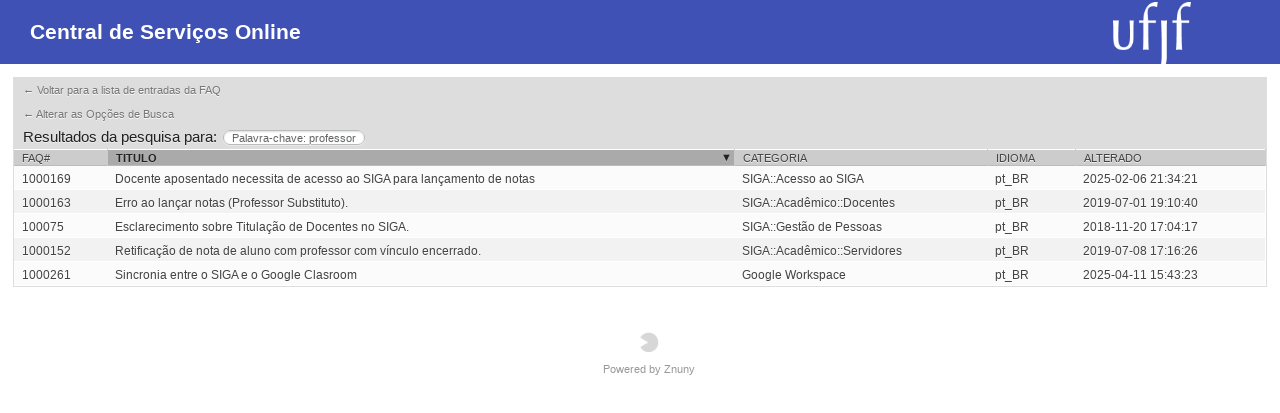

--- FILE ---
content_type: text/html; charset=utf-8;
request_url: https://centraldeservicos.ufjf.br/otrs/public.pl?Action=PublicFAQSearch;Subaction=Search;Keyword=professor;SortBy=Title;Order=Up;TakeLastSearch=1;Filter=;Limit=;Type=
body_size: 4208
content:
<!DOCTYPE html>
<html>
<!--                                                                           -->
<!--        Znuny: Copyright (C) 2021 Znuny GmbH, https://znuny.org/
<!--        OTRS: Copyright (C) 2001-2021 OTRS AG, https://otrs.com/           -->
<!--    GNU General Public License: https://www.gnu.org/licenses/gpl-3.0.txt   -->
<!--                                                                           -->

<head>
    <meta http-equiv="Content-type" content="text/html;charset=utf-8" />

    <meta name="robots" content="index,follow" />


    <meta id="viewport" name="viewport" content="">
    <script>
        (function(doc, win) {
            var viewport = doc.getElementById('viewport'),
                isIFrame = (win.top.location.href !== win.location.href),
                isPopup = (win.name.search(/^OTRSPopup_/) != -1);
            try {
              if (((!isIFrame && !isPopup) || (isIFrame && isPopup)) && (!localStorage.getItem("DesktopMode") || parseInt(localStorage.getItem("DesktopMode"), 10) <= 0)) {
                  viewport.setAttribute("content", "width=device-width, initial-scale=1.0, user-scalable=no");
              }
            }
            catch (Exception) {}
        }(document, window));
    </script>

    <link rel="search" type="application/opensearchdescription+xml" title="Central de Serviços de TI - UFJF - Público (FAQ#)" href="/otrs/public.pl?Action=PublicFAQSearch;Subaction=OpenSearchDescriptionFAQNumber" />
    <link rel="search" type="application/opensearchdescription+xml" title="Central de Serviços de TI - UFJF - Público (FAQ-TextoCompleto)" href="/otrs/public.pl?Action=PublicFAQSearch;Subaction=OpenSearchDescriptionFulltext" />
    <link rel="shortcut icon" href="/otrs-web/skins/Agent/default/img/icons/product.ico" type="image/ico" />
    <link rel="apple-touch-icon" href="/otrs-web/skins/Agent/default/img/icons/apple-touch-icon.png" />

    <link rel="stylesheet" type="text/css" href="/otrs-web/skins/Customer/default/css-cache/CommonCSS_60c491261530da81d7a9397843b41564.css" />

    <link rel="stylesheet" type="text/css" href="/otrs-web/skins/Customer/default/css-cache/ModuleCSS_84925a9b9b6bf00d9c0ce8e35c276526.css" />

    <link rel="stylesheet" type="text/css" href="/otrs-web/skins/Customer/default/css/thirdparty/ui-theme/jquery-ui.css" />
    <link rel="stylesheet" type="text/css" href="/otrs-web/skins/Customer/default/css/thirdparty/jstree-theme/default/style.css" />

    <style type="text/css">
        #Header #Logo {
            background-image: url(/otrs-web/skins/Customer/ufjf/img/logo.png);
            top: 2px;
            right: 70px;
            width: 97px;
            height: 70px;
        }
    </style>

    <link rel="stylesheet" type="text/css" href="/otrs-web/common/css/font-awesome.min.css" />

    <script>
      (function(doc, win) {
          var isIFrame = (win.top.location.href !== win.location.href),
              isPopup = (win.name.search(/^OTRSPopup_/) != -1);
          try {
            if (((!isIFrame && !isPopup) || (isIFrame && isPopup)) && (!localStorage.getItem("DesktopMode") || parseInt(localStorage.getItem("DesktopMode"), 10) <= 0)) {
              var ResponsiveCSS;
                ResponsiveCSS = doc.createElement("link");
              ResponsiveCSS.setAttribute("rel", "stylesheet");
              ResponsiveCSS.setAttribute("type", "text/css");
              ResponsiveCSS.setAttribute("href", "/otrs-web/skins/Customer/default/css-cache/ResponsiveCSS_7745281dbbefcbf80b257362dfc19f7c.css");
              doc.getElementsByTagName("head")[0].appendChild(ResponsiveCSS);
              }
          }
          catch (Exception) {}
      }(document, window));
    </script>

    <title>Pesquisa FAQ - FAQ -  Central de Serviços de TI - UFJF</title>


<script type="text/javascript">//<![CDATA[
"use strict";

var Core = Core || {};
Core.App = Core.App || {};

/**
 * @function
 *      Ignores an event. Implemented without jQuery because no external JavaScript is available yet.
 * @return nothing
 */
function IgnoreEvent (Event) {
    if (Event.preventDefault) {
        Event.preventDefault();
    }
    Event.returnValue = false;
    return false;
}

/**
 * @function
 *      This function blocks all click events on the page until it is
 *      unblocked after all JavaScript was loaded. Implemented without
 *      jQuery because no external JavaScript is available yet.
 * @return nothing
 */
Core.App.BlockEvents = function() {
    if (document.addEventListener) {
        document.addEventListener('click', IgnoreEvent, false);
    }
    else {
        document.attachEvent('onclick', IgnoreEvent);
    }
};

/**
 * @function
 *      This function unblocks all click events on the page
 *      after all JavaScript was loaded. Implemented without
 *      jQuery because no external JavaScript is available yet.
 * @return nothing
 */
Core.App.UnblockEvents = function() {
    if (document.removeEventListener) {
        document.removeEventListener('click', IgnoreEvent, false);
    }
    else {
        document.detachEvent('onclick', IgnoreEvent);
    }
    // allow tests to wait for complete page load
    Core.App.PageLoadComplete = true;
};

// Now block all click events on the page to make sure that
// an agent does not click before all JavaScript was loaded,
// as event listeners are not yet available, for example.
Core.App.BlockEvents();
//]]></script>


</head>
<body class="NoJavaScript ">
<!-- start CI layout -->
    <div id="Header">
        <div id="Logo"></div>
        <h1 class="CompanyName">
            <a href="#">Central de Serviços Online</a>
        </h1>
    </div>
<!-- end CI layout -->
<!-- end header -->

<div id="MainBox" class="TicketView ARIARoleMain SearchResults 0 Sortable">
    <div class="ActionRow">
        <ul class="Tabs">
            <li><a href="/otrs/public.pl?" class="HistoryBack">&larr; Voltar para a lista de entradas da FAQ</a></li>
        </ul>
        <div class="Clear"></div>
        <ul class="Tabs">
            <li>
                <a href="/otrs/public.pl?Action=PublicFAQSearch;Keyword=professor;SortBy=Title;Order=Up;">
                    &larr; Alterar as Opções de Busca
                </a>
            </li>
        </ul>
        <div class="Clear"></div>
        <div class="SearchTerms">
            <h2>Resultados da pesquisa para:</h2>
            <span>
                Palavra-chave: professor
            </span>
        </div>
    </div>
    <div class="Content">
        <table class="Overview">
            <thead>
                <tr>
                    <th class="FAQNumber ">
                        <a href="/otrs/public.pl?Action=PublicFAQSearch;Subaction=Search;Keyword=professor;SortBy=FAQID;Order=Down;TakeLastSearch=1;Filter=;Limit=;Type=">
                            FAQ#
                        </a>
                    </th>
                    <th class="Title SortDescending">
                        <a href="/otrs/public.pl?Action=PublicFAQSearch;Subaction=Search;Keyword=professor;SortBy=Title;Order=Down;TakeLastSearch=1;Filter=;Limit=;Type=">
                            Titulo
                        </a>
                    </th>
                    <th class="Category ">
                        <a href="/otrs/public.pl?Action=PublicFAQSearch;Subaction=Search;Keyword=professor;SortBy=Category;Order=Down;TakeLastSearch=1;Filter=;Limit=;Type=">
                            Categoria
                        </a>
                    </th>
                    <th class="Language ">
                        <a href="/otrs/public.pl?Action=PublicFAQSearch;Subaction=Search;SortBy=Language;Order=Down;TakeLastSearch=1;Filter=;Limit=;Type=">
                            Idioma
                        </a>
                    </th>
                    <th class="Changed ">
                        <a href="/otrs/public.pl?Action=PublicFAQSearch;Subaction=Search;Keyword=professor;SortBy=Changed;Order=Down;TakeLastSearch=1;Filter=;Limit=;Type=">
                            Alterado
                        </a>
                    </th>
                </tr>
            </thead>
            <tbody>
                <tr class="MasterAction" title="1000169">
                    <td class="FAQNumber"><a href="/otrs/public.pl?Action=PublicFAQZoom;ItemID=169;ZoomBackLink=QWN0aW9uPVB1YmxpY0ZBUVNlYXJjaDtTdWJhY3Rpb249U2VhcmNoO0tleXdvcmQ9cHJvZmVzc29y%0AO1NvcnRCeT1UaXRsZTtPcmRlcj1VcDtTdGFydEhpdD0x%0A;" class="MasterActionLink">1000169</a></td>
                    <td class="Title" title="Docente aposentado necessita de acesso ao SIGA para lançamento de notas">Docente aposentado necessita de acesso ao SIGA para lançamento de notas</td>
                    <td class="Category">SIGA::Acesso ao SIGA</td>
                    <td class="Language">pt_BR</td>
                    <td class="Changed" title="06/02/2025 18:34 (America/Sao_Paulo)">2025-02-06 21:34:21</td>
                </tr>
                <tr class="MasterAction" title="1000163">
                    <td class="FAQNumber"><a href="/otrs/public.pl?Action=PublicFAQZoom;ItemID=163;ZoomBackLink=QWN0aW9uPVB1YmxpY0ZBUVNlYXJjaDtTdWJhY3Rpb249U2VhcmNoO0tleXdvcmQ9cHJvZmVzc29y%0AO1NvcnRCeT1UaXRsZTtPcmRlcj1VcDtTdGFydEhpdD0x%0A;" class="MasterActionLink">1000163</a></td>
                    <td class="Title" title="Erro ao lançar notas (Professor Substituto).">Erro ao lançar notas (Professor Substituto).</td>
                    <td class="Category">SIGA::Acadêmico::Docentes</td>
                    <td class="Language">pt_BR</td>
                    <td class="Changed" title="01/07/2019 16:10 (America/Sao_Paulo)">2019-07-01 19:10:40</td>
                </tr>
                <tr class="MasterAction" title="100075">
                    <td class="FAQNumber"><a href="/otrs/public.pl?Action=PublicFAQZoom;ItemID=75;ZoomBackLink=QWN0aW9uPVB1YmxpY0ZBUVNlYXJjaDtTdWJhY3Rpb249U2VhcmNoO0tleXdvcmQ9cHJvZmVzc29y%0AO1NvcnRCeT1UaXRsZTtPcmRlcj1VcDtTdGFydEhpdD0x%0A;" class="MasterActionLink">100075</a></td>
                    <td class="Title" title="Esclarecimento sobre Titulação de Docentes no SIGA.">Esclarecimento sobre Titulação de Docentes no SIGA.</td>
                    <td class="Category">SIGA::Gestão de Pessoas</td>
                    <td class="Language">pt_BR</td>
                    <td class="Changed" title="20/11/2018 15:04 (America/Sao_Paulo)">2018-11-20 17:04:17</td>
                </tr>
                <tr class="MasterAction" title="1000152">
                    <td class="FAQNumber"><a href="/otrs/public.pl?Action=PublicFAQZoom;ItemID=152;ZoomBackLink=QWN0aW9uPVB1YmxpY0ZBUVNlYXJjaDtTdWJhY3Rpb249U2VhcmNoO0tleXdvcmQ9cHJvZmVzc29y%0AO1NvcnRCeT1UaXRsZTtPcmRlcj1VcDtTdGFydEhpdD0x%0A;" class="MasterActionLink">1000152</a></td>
                    <td class="Title" title="Retificação de nota de aluno com professor com vínculo encerrado.">Retificação de nota de aluno com professor com vínculo encerrado.</td>
                    <td class="Category">SIGA::Acadêmico::Servidores</td>
                    <td class="Language">pt_BR</td>
                    <td class="Changed" title="08/07/2019 14:16 (America/Sao_Paulo)">2019-07-08 17:16:26</td>
                </tr>
                <tr class="MasterAction" title="1000261">
                    <td class="FAQNumber"><a href="/otrs/public.pl?Action=PublicFAQZoom;ItemID=261;ZoomBackLink=QWN0aW9uPVB1YmxpY0ZBUVNlYXJjaDtTdWJhY3Rpb249U2VhcmNoO0tleXdvcmQ9cHJvZmVzc29y%0AO1NvcnRCeT1UaXRsZTtPcmRlcj1VcDtTdGFydEhpdD0x%0A;" class="MasterActionLink">1000261</a></td>
                    <td class="Title" title="Sincronia entre o SIGA e o Google Clasroom">Sincronia entre o SIGA e o Google Clasroom</td>
                    <td class="Category">Google Workspace</td>
                    <td class="Language">pt_BR</td>
                    <td class="Changed" title="11/04/2025 12:43 (America/Sao_Paulo)">2025-04-11 15:43:23</td>
                </tr>
            </tbody>
        </table>
    </div>
</div>

<div id="Footer" class="ARIARoleContentinfo">




    <a href="https://www.znuny.org" title="Znuny 6.5.6" target="_blank">
        <span></span>
        Powered by Znuny
    </a>
    <div class="Clear"></div>

</div>


<script type="text/javascript">//<![CDATA[
    "use strict";

    var CKEDITOR_BASEPATH = "/otrs-web/js/thirdparty/ckeditor-4.22.1-min/";
//]]></script>
<script type="text/javascript" src="/otrs-web/js/js-cache/CommonJS_81d4f91c8740617ef16268a92d0435c4.js"></script>
<script type="text/javascript" src="/otrs-web/js/js-cache/TranslationJS_pt_BR_0f2a54c7ee93b23e7a09872f82ac4db7.js"></script>
<script type="text/javascript" src="/otrs-web/js/js-cache/TemplateJS_71f416d51a3c61bad124f236d7ba94dd.js"></script>


<script type="text/javascript">//<![CDATA[
"use strict";

Core.Init.ExecuteInit('JS_LOADED');

Core.Customer.Enhance();

Core.App.Ready(function() {

    Core.Init.ExecuteInit('DOCUMENT_READY');

    Core.Config.AddConfig({"Action":"PublicFAQSearch","Autocomplete":{"Default":{"AutoCompleteActive":"1","ButtonText":"Procurar","MaxResultsDisplayed":"20","MinQueryLength":"2","QueryDelay":"100"}},"Baselink":"/otrs/public.pl?","CGIHandle":"/otrs/public.pl","ChallengeToken":null,"CheckEmailAddresses":"0","CustomerChatPermission":null,"CustomerPanelSessionName":"OTRSCustomerInterface","InputFieldsActivated":"1","OTRSBusinessIsInstalled":0,"OTRSCONTROLIsInstalled":0,"OTRSSTORMIsInstalled":0,"SessionID":"","SessionIDCookie":1,"SessionName":"OTRSCustomerInterface","SessionUseCookie":"1","Subaction":"Search","UserLanguage":"pt_BR","VideoChatEnabled":null,"WebMaxFileUpload":"24000000","WebPath":"/otrs-web/"});


    Core.Init.ExecuteInit('CONFIG_LOADED');
    Core.Init.ExecuteInit('APP_GLOBAL_EARLY');
    Core.Init.ExecuteInit('APP_GLOBAL');
    Core.Init.ExecuteInit('APP_GLOBAL_LATE');
});
//]]></script>

<script type="text/javascript">//<![CDATA[
"use strict";
Core.App.Ready(function() {
    Core.Init.ExecuteInit('APP_MODULE_EARLY');



    Core.Init.ExecuteInit('APP_MODULE');
    Core.Init.ExecuteInit('APP_MODULE_LATE');
});
//]]></script>

<script type="text/javascript">//<![CDATA[
"use strict";
Core.App.Ready(function () {
    Core.Init.ExecuteInit('FINISH');
    Core.App.UnblockEvents();
});
//]]></script>

<div id="AjaxErrorDialog">
    <div id="AjaxErrorDialogInner">
        <div class="NoConnection" style="display:none;">
            <span class="Icon">
                <i class="fa fa-plug"></i>
            </span>
            <p>
                Znuny detectou possíveis problemas de rede. Você pode tentar atualizar a página manualmente ou esperar até que seu navegador tenha reestabelecido a conexão por si só.
            </p>
        </div>
        <div class="ConnectionReEstablished" style="display:none;">
            <span class="Icon">
                <i class="fa fa-check"></i>
            </span>
            <p>
                A conexão foi restabelecida após uma perda temporária de conexão. Por causa disso, elementos nesta página podem ter parado de funcionar corretamente. Para ser capaz de novamente usar todos elementos corretamente, é altamente recomendado recarregar esta página.
            </p>
        </div>
    </div>
</div>

<div id="ResponsiveFooter">
    <div class="Visible-ScreenXL"></div>
    <div class="Visible-ScreenL"></div>
    <div class="Visible-ScreenM"></div>
    <div class="Visible-ScreenS"></div>
    <div class="Visible-ScreenXS"></div>
</div>

</body>
</html>


--- FILE ---
content_type: text/css; charset=utf-8
request_url: https://centraldeservicos.ufjf.br/otrs-web/skins/Customer/default/css-cache/CommonCSS_60c491261530da81d7a9397843b41564.css
body_size: 13115
content:
/*Copyright (C) 2001-2021 OTRS AG,https://otrs.com/Copyright (C) 2021 Znuny GmbH,https://znuny.org/This software comes with ABSOLUTELY NO WARRANTY. For details,seethe enclosed file COPYING for license information (GPL). If youdid not receive this file,see https://www.gnu.org/licenses/gpl-3.0.txt.*/@media screen,projection,tv,handheld{html,body,div,span,applet,object,iframe,h1,h2,h3,h4,h5,h6,p,blockquote,pre,a,abbr,acronym,address,big,cite,code,del,dfn,em,font,img,ins,kbd,q,s,samp,small,strike,strong,sub,sup,tt,var,dl,dt,dd,ol,ul,li,fieldset,form,label,legend,table,caption,tbody,tfoot,thead,tr,th,td,hr{margin:0;padding:0;border:0;outline:0;font-weight:inherit;font-style:inherit;font-size:100%;font-family:inherit;vertical-align:baseline;background-image:none;direction:inherit}body{line-height:1;color:black;background:white;text-align:left;margin:0;padding:0}ol,ul{list-style:none}table{border-collapse:collapse;border-spacing:0}caption,th,td{text-align:left;font-weight:normal}.RTL caption,.RTL th,.RTL td{text-align:right}blockquote:before,blockquote:after,q:before,q:after{content:""}blockquote,q{quotes:"" ""}a{text-decoration:none}strong{font-weight:bold}select{margin-top:-1px}}
/*Copyright (C) 2001-2021 OTRS AG,https://otrs.com/Copyright (C) 2021 Znuny GmbH,https://znuny.org/This software comes with ABSOLUTELY NO WARRANTY. For details,seethe enclosed file COPYING for license information (GPL). If youdid not receive this file,see https://www.gnu.org/licenses/gpl-3.0.txt.*/@media screen,projection,tv,handheld{body{font:12px/14px Arial,sans-serif;-webkit-text-stroke:1px transparent;position:relative}#ViewModeSwitch{margin:5px 0}.RTL{text-align:right;direction:rtl}input{font-family:Arial,sans-serif}a{color:#F92}a:hover{color:#F72}p{margin:13px 0 5px;color:#666}h1{font-size:21px;font-weight:bold}h2{padding-left:2px;margin-bottom:14px;font-size:18px;font-weight:normal}h4{font-weight:bold}strong{font-weight:bold}.AsBlock{display:block}.Content.Error{background:#eee;max-width:700px;margin:20px auto}.Content.Error h1{margin-top:15px}.Content.Error h2{margin-top:20px;padding:0}.Content.Error pre{white-space:pre-wrap;font-family:monospace;font-size:11px}#AjaxErrorDialog{display:none}#AjaxErrorDialogInner{width:550px;text-align:center}#AjaxErrorDialogInner .Icon{text-align:center;display:block;width:30px;height:30px;margin:0 auto 20px auto;line-height:30px;border-radius:50px;background:#f92;color:#fff;transition:background 2s ease}#AjaxErrorDialogInner .Icon + p{margin:0 auto 5px auto;width:90%}#AjaxErrorDialogInner .Icon i{font-size:18px;vertical-align:middle}#AjaxErrorDialogInner .CommunicationError .Icon{background:#b8384e}#AjaxErrorDialogInner .Icon.Green{background:green}#AjaxErrorDialogInner .FullErrorMessage{color:red;margin:5px 0}.DialogWaiting{text-align:center}.DialogWaiting i{display:block;margin:10px 0}.DialogWaiting p{padding:0 10px 10px 10px}#Header{padding:25px 30px;background:#3f51b5}#Header a{color:#fff;outline:none}.RTL #Header{text-align:left}#Header #Logo{position:absolute;top:9px;right:15px;width:300px;height:45px;background:transparent url(../img/logo.png) no-repeat;background-size:contain}#Header button{position:absolute;width:100px;margin:0;top:17px;right:21px}.RTL #Header button{display:none}#MainBox.TicketView{margin:13px;border:1px solid #ddd}.Content{padding:13px 21px}.JavaScriptAvailable .Overview tbody tr,.JavaScriptAvailable .MessageHeader{cursor:pointer}form #cke_RichText{border:none;box-shadow:none;border:1px solid #ccc;margin:0 10px 3px 0;float:left}form #cke_RichText span.cke_wrapper{background:#E4E4E4}.cke_combo__fontsize .cke_combo_text{width:40px!important}#cke_RichText,.cke_toolbar>.cke_toolgroup,.cke_toolbar .cke_combo_button,.cke_inner .cke_contents,.cke_dialog_body,input.cke_dialog_ui_input_password,input.cke_dialog_ui_input_text,textarea.cke_dialog_ui_input_textarea{border-radius:0!important}.cke_toolgroup .cke_button_on{background-color:#ccc}input.cke_dialog_ui_input_password:focus,input.cke_dialog_ui_input_text:focus,textarea.cke_dialog_ui_input_textarea:focus{box-shadow:0 1px 2px #e8e8e8 inset,0 0 3px #ccc!important;border-color:#e8e8e8!important}#Footer{width:100%;margin-top:15px;color:#CCC;overflow:hidden;text-align:center}#Footer ul{float:left}.RTL #Footer ul{float:right}#Footer ul li{float:left;padding:0 4px 0 0}.RTL #Footer ul li{float:right;padding:0 0 0 4px}#Footer a{color:#999;display:inline-block;position:relative;padding-left:18px;font-size:11px;margin-bottom:5px;transition:all ease .4s}#Footer a span{display:block;width:20px;height:20px;background:url(../img/signet_small_bw.png);background-size:cover;margin:10px auto 10px auto;opacity:.3;transition:all ease .4s}#Footer a:hover{text-decoration:none;color:#555}#Footer a:hover span{opacity:1}#Footer ul.FooterLinks{float:none;margin-bottom:8px;width:100%}#Footer ul.FooterLinks li{float:none;display:inline-block;padding:0}#Footer ul.FooterLinks li::after{content:'|'}#Footer ul.FooterLinks li:last-child::after{content:''}#Footer ul.FooterLinks li a{margin:8px 0 7px 0;padding-left:0}.Clear{float:none!important;clear:both!important}div.Clear{padding:0;height:0!important;line-height:0}.Placeholder{padding:21px}.Placeholder h2{padding:0 2px;font-size:24px;line-height:1em;border-bottom:1px dashed #BBB;display:inline}.Placeholder p{max-width:400px;margin-bottom:8px;font-size:13px;line-height:18px}.Hidden{display:none}#EmptyMessage{border-bottom:1px solid #DDD}.WidgetSimple{padding:34px 34px 21px;width:600px}.WidgetSimple .Error{color:#FF505E}.WidgetSimple h2{margin-bottom:5px}.WidgetSimple .Content{padding:13px 0}.WidgetSimple textarea{width:100%;height:180px}.WidgetSimple .ErrorMessage .WidgetAction{display:none}.ErrorNote{color:#FF505E}.DatepickerIcon{margin:1px 0 0 4px;height:16px;width:16px;display:inline-block;vertical-align:middle;color:#333}.RTL .DatepickerIcon{margin:0 4px 0 0}td.Highlight a.ui-state-default{border:1px solid #fad42e;background:#ffe45c;background:-moz-linear-gradient(top,#fff0a5 0%,#ffe45c 100%);background:-webkit-gradient(linear,left top,left bottom,color-stop(0%,#fff0a5),color-stop(100%,#ffe45c));background:-webkit-linear-gradient(top,#fff0a5 0%,#ffe45c 100%);background:-o-linear-gradient(top,#fff0a5 0%,#ffe45c 100%);background:-ms-linear-gradient(top,#fff0a5 0%,#ffe45c 100%);background:linear-gradient(to bottom,#fff0a5 0%,#ffe45c 100%)}.ui-datepicker-current-day{}.ui-datepicker-week-end{}.ARIAAlertMessage{position:absolute;left:-10000px;right:auto;top:-10000px}.RTL .ARIAAlertMessage{left:auto;right:-10000px}form label[for]{cursor:pointer}form input.Error,form textarea.Error{border-color:#ff505e}form select.Error{color:#ff505e}.ArticleBody{font-family:monospace,fixed}.ArticleChat .Name{font-weight:bold;white-space:nowrap}.ArticleChat .Time{padding-right:5px;color:#888}.ArticleChat .SystemGenerated .Name{display:none}.ArticleChat .SystemGenerated .Text{font-style:italic;color:#888}.ArticleChat .Own .Name{color:red}.ArticleChat>div{display:table}.ArticleChat>div>div{display:table-row}.ArticleChat>div>div>span{display:table-cell}.ChatTooltip{background:#B83850;color:#fff;left:50%;margin-left:-80px;padding:10px;position:absolute;text-align:center;top:39px;width:140px;z-index:900;display:none}.ChatTooltip:after{bottom:100%;left:50%;border:solid transparent;content:" ";height:0;width:0;position:absolute;pointer-events:none;border-color:rgba(184,56,80,0);border-bottom-color:#B83850;border-width:10px;margin-left:-10px}.ChatProtocol{border:1px solid #ccc!important;padding:2px;overflow-y:auto;max-height:150px;width:617px}.BreadCrumb{list-style-type:none;margin:15px 0;padding:10px;background:#eee;position:relative;padding-left:0;padding-right:15px;overflow:hidden;white-space:nowrap}.RTL .BreadCrumb{padding-right:10px;padding-left:15px}.BreadCrumb li{display:inline-block;margin:0 2px 0 2px;padding-left:35px;color:#777;position:relative;max-width:200px;white-space:normal;vertical-align:middle}.BreadCrumb li:first-child{padding-left:20px}.RTL .BreadCrumb li{padding-left:0;padding-right:35px}.BreadCrumb li:first-child:after,.BreadCrumb li:first-child:before{display:none}.BreadCrumb a{color:#000;padding:0 2px}.BreadCrumb a:hover{border-bottom:2px solid #FF9922}.BreadCrumb li:before,.BreadCrumb li:after{top:50%;border:solid transparent;content:" ";height:0;width:0;position:absolute;pointer-events:none;border-width:20px;margin-top:-20px}.BreadCrumb li:after{left:0;border-color:rgba(255,255,255,0);border-left-color:#fff}.RTL .BreadCrumb li:after{border-left-color:transparent;border-right-color:#fff;left:auto;right:0}.BreadCrumb li:before{left:-5px;border-color:rgba(238,238,238,0);border-left-color:#eee;z-index:2}.RTL .BreadCrumb li:before{left:auto;right:-5px;border-right-color:#eee;border-left-color:transparent}.InvisibleText{width:0;height:0;display:inline-block;text-indent:-9999px;white-space:nowrap;position:absolute!important}.Spacing{margin:13px}.Center{text-align:center}body>div.MetaFloater{width:600px;height:400px;background:#fff;box-shadow:2px 1px 3px #aaa;position:absolute;box-sizing:border-box;z-index:999;margin-top:-5px;border:1px solid #eee;border-top:30px solid #eee}body>div.MetaFloater:after,body>div.MetaFloater:before{bottom:399px;left:50%;border:solid transparent;content:" ";height:0;width:0;position:absolute;pointer-events:none}body>div.MetaFloater.Left:after,body>div.MetaFloater.Left:before{left:15px;margin-top:-1px}body>div.MetaFloater.Right:after,body>div.MetaFloater.Right:before{left:auto;right:15px}body>div.MetaFloater.Bottom:after,body>div.MetaFloater.Bottom:before{bottom:auto;top:100%}body>div.MetaFloater:after{border-bottom-color:#eee;border-width:15px;margin-left:-15px}body>div.MetaFloater.Bottom:after{border-color:rgba(255,255,255,0);border-top-color:#fff}body>div.MetaFloater:before{border-color:rgba(170,170,170,0);border-bottom-color:#aaa;border-width:16px;margin-left:-16px}body>div.MetaFloater.Bottom:before{border-color:rgba(170,170,170,0);border-top-color:#aaa}body>div.MetaFloater>i.fa-spin{position:absolute;left:50%;font-size:20px;top:50%;margin-left:-10px;margin-top:-10px}body>div.MetaFloater>div.Content>iframe{height:200%;left:-50%;position:absolute;top:-50%;transform:scale(.5);width:200%}body>div.MetaFloater>div.Content>iframe.NoScale{height:100%;left:0;top:0;transform:scale(1.0);width:100%}body>div.MetaFloater>a{font-size:15px;padding:8px 10px;display:block;position:absolute;top:-30px;text-align:right;box-sizing:border-box;height:30px;color:#555}body>div.MetaFloater>div.Content{height:100%;width:100%;position:absolute;left:0;top:0;padding:0;overflow:hidden}body>div.MetaFloater>div.NoPreview{display:none;text-align:center;width:50%;margin:23% auto;line-height:150%;color:#777}body>div.MetaFloater>div.NoPreview i{display:block;font-size:20px;margin-bottom:10px;color:#777}body>div.MetaFloater>a.Scale{left:0}body>div.MetaFloater>a.Open{left:25px}body>div.MetaFloater>a.Close{right:0}/*Copyright (c) 2003-2015,CKSource - Frederico Knabben. All rights reserved.For licensing,see LICENSE.md or http://ckeditor.com/license*/.cke_notifications_area{pointer-events:none}.cke_notification{pointer-events:auto;position:relative;margin:10px;width:300px;color:white;border-radius:3px;text-align:center;opacity:.95;filter:alpha(opacity = 95);box-shadow:2px 2px 3px 0 rgba(50,50,50,.3);-webkit-animation:FadeIn .7s;animation:FadeIn .7s}.cke_notification_message a{color:#12306F}.cke_notification_success{background:#72B572;border:1px solid #63A563}.cke_notification_warning{background:#C83939;border:1px solid #902B2B}.cke_notification_info{background:#2E9AD0;border:1px solid #0F74A8}.cke_notification_info span.cke_notification_progress{background-color:#0F74A8;display:block;padding:0;margin:0;height:100%;overflow:hidden;position:absolute;z-index:1}.cke_notification_message{position:relative;margin:4px 23px 3px;color:#fff;font-family:Arial,Helvetica,sans-serif;font-size:12px;line-height:18px;z-index:4;text-overflow:ellipsis;overflow:hidden}.cke_notification_close{position:absolute;cursor:pointer;text-align:center;top:5px;right:1px;padding:0;margin:0;z-index:5;opacity:.6;filter:alpha(opacity = 60)}.cke_notification_close:after{display:block;height:20px;width:20px;content:"x";color:#fff}.cke_notification_close:hover{opacity:1;filter:alpha(opacity = 100)}.cke_notification_close span{display:none}.cke_notification_warning a.cke_notification_close{opacity:.8;filter:alpha(opacity = 80)}.cke_notification_warning a.cke_notification_close:hover{opacity:1;filter:alpha(opacity = 100)}}
/*Copyright (C) 2001-2021 OTRS AG,https://otrs.com/Copyright (C) 2021 Znuny GmbH,https://znuny.org/This software comes with ABSOLUTELY NO WARRANTY. For details,seethe enclosed file COPYING for license information (GPL). If youdid not receive this file,see https://www.gnu.org/licenses/gpl-3.0.txt.*/button,.Button,.cke_dialog_footer_buttons a.cke_dialog_ui_button{padding:4px 11px!important;color:#333;font-size:12px;background:#eee;border:1px solid #ccc;display:inline-block;cursor:pointer}.cke_dialog_footer_buttons a.cke_dialog_ui_button{font-weight:bold!important}.cke_dialog_footer_buttons a.cke_dialog_ui_button:hover{background-color:#e5e5e5;border-color:#999}button::-moz-focus-inner{border:0;padding:0}button:hover,.Button:hover,button:active,.Button:active{border-color:#888;color:#333}.SmallButton{padding:0 8px;margin:0 2px;color:#797979;font-size:10px;line-height:12px;font-weight:bold;background:#F9F9F9;background:-moz-linear-gradient(top,#ffffff 0%,#eeeeee 100%);background:-webkit-gradient(linear,left top,left bottom,color-stop(0%,#ffffff),color-stop(100%,#eeeeee));background:-webkit-linear-gradient(top,#ffffff 0%,#eeeeee 100%);background:-o-linear-gradient(top,#ffffff 0%,#eeeeee 100%);background:-ms-linear-gradient(top,#ffffff 0%,#eeeeee 100%);background:linear-gradient(to bottom,#ffffff 0%,#eeeeee 100%);border:1px solid #DDD;border-bottom:1px solid #CCC;text-shadow:0 1px 0 #FFF}.SmallButton:hover{color:#555}.SmallButton:active{background:#EEE;background:-moz-linear-gradient(top,#cccccc 0%,#eeeeee 100%);background:-webkit-gradient(linear,left top,left bottom,color-stop(0%,#cccccc),color-stop(100%,#eeeeee));background:-webkit-linear-gradient(top,#cccccc 0%,#eeeeee 100%);background:-o-linear-gradient(top,#cccccc 0%,#eeeeee 100%);background:-ms-linear-gradient(top,#cccccc 0%,#eeeeee 100%);background:linear-gradient(to bottom,#cccccc 0%,#eeeeee 100%);border-color:#CCC #CCC #D9D9D9;text-shadow:0 1px 0 #EEE}label{margin-right:8px;padding:4px 0;width:120px;text-align:right;float:left;font-size:12px}.RTL label{margin:0 0 0 8px;float:right;text-align:left}.cke label{float:none}form label[for]{cursor:pointer}input[type=text],input[type=email],input[type=password]{margin:0;width:250px;font-size:14px}input[type=text],input[type=email],input[type=password],textarea,select[multiple=multiple]{border:1px solid #C9C9C9;border-top-color:#C0C0C0;background-color:#FFF;-webkit-box-shadow:0 1px 2px #E8E8E8 inset,0 1px 0 #FFF;box-shadow:0 1px 2px #E8E8E8 inset,0 1px 0 #FFF}input[type=text],input[type=email],input[type=password],textarea{padding:3px;font-size:12px;color:#333}input[type=text]:focus,input[type=email]:focus,input[type=password]:focus,textarea:focus{-webkit-box-shadow:0 1px 2px #E8E8E8 inset,0 0 3px #CCC;box-shadow:0 1px 2px #E8E8E8 inset,0 0 3px #CCC}input[type=text].TicketFreeKey,input[type=text].ArticleFreeKey{width:80%}input.DateSelection{width:auto}select.TicketFreeKey,select.ArticleFreeKey{margin-top:-2px;max-width:90%}#RichText{margin:7px;border:1px solid #D6D6D6}.TicketCompose .Content,.Preferences .Content,.Search .Content{margin:0;display:block}fieldset{margin:8px 0 13px;padding-bottom:5px;background:#f9f9f9;border:1px solid #EAEEEE}fieldset div{padding:3px 8px 3px 0}fieldset div:first-child not:(.div.DnDUploadBox){padding-top:8px;border-top:1px solid #FFF}fieldset h2{margin:0;padding:5px 8px 4px;font-size:12px;font-weight:bold;border-top:1px solid #FFF;border-bottom:1px solid #E8E9E9;text-shadow:0 1px 0 #FFF}fieldset h2 + p.Description{font-size:11px;margin-left:0;padding:10px 10px;color:#555}fieldset h2 + div{padding-top:13px;border-top:1px solid #FFF}fieldset p{margin:1px 0 0 140px;font-size:11px;color:#AAA}.AsteriskExplanationCustomer{margin-left:235px}.RTL fieldset p{margin:1px 140px 0 0}fieldset label{padding:4px 9px 3px 0;margin:0 6px 0 0;color:#333;font-size:11px;background:#e4e4e4}.RTL fieldset label{padding:4px 0 3px 9px;margin-right:0;margin-left:8px}fieldset select{margin-top:2px}.TicketCompose fieldset #Subject{width:50%;max-width:614px}fieldset.Columns .Column{width:50%;padding:0;float:left;border:none}.RTL fieldset.Columns .Column{float:right}fieldset.Columns .Column div{padding:13px 8px 3px;overflow:auto}fieldset.Columns label,.TimeSearchType label{padding:0;color:#000;font-size:12px;float:none;border:none;background:none}fieldset .RichTextHolder{padding:0;margin-top:3px}fieldset div.Field{padding:0!important}.Preferences .Content{padding:5px 13px}.Box{width:50%;float:left}.Box form{padding:8px 8px 0;display:block}.Box fieldset{min-height:125px;margin-bottom:0}.Box label{padding:3px 9px 3px 5px;width:110px}.Box input[type=password]{width:160px;font-size:12px}.Box button{margin:0 0 0 131px;display:block}.RTL .Box button{margin:4px 131px 0 0}textarea{font-family:monospace,fixed}input[type=text][readonly],input[type=password][readonly],input[type=email][readonly],textarea[readonly]{background-color:#DDD}form label.Mandatory{color:black!important}form label.Mandatory span.Marker{font-size:18px;font-weight:bold;position:relative;top:.35em;line-height:1px}form label.LabelError{color:#ff505e!important}div.TooltipErrorMessage{display:none}.NoJavaScript .NoJavaScriptMessageServerError{display:block;padding:2px 5px}.NoJavaScript .NoJavaScriptMessageServerError,.NoJavaScript .NoJavaScriptMessageServerError *{color:#ff505e}.AJAXLoader{display:inline-block;width:14px;height:14px;margin:4px;position:relative;vertical-align:bottom}.AJAXLoader:after{-webkit-animation:fa-spin 2s infinite linear;animation:fa-spin 2s infinite linear;position:absolute;left:0;top:0;width:100%;height:100%;line-height:14px;content:"\f1ce";font-family:FontAwesome;font-size:14px;color:#777}.ShowTreeSelection{width:16px;height:16px;margin-left:1px;display:inline-block;position:relative;color:#333}.ShowTreeSelection span{position:absolute;left:-9999px;top:-9999px}.ShowTreeSelection:focus{color:#f92}fieldset .ShowTreeSelection{display:inline-block}#TreeContainer #TreeSearch{position:relative}#TreeContainer #TreeSearch span{color:#AAAAAA;cursor:pointer;font-size:12px;font-weight:bold;height:12px;position:absolute;right:9px;top:4px;width:16px}#TreeContainer #TreeSearch input{display:block;margin:10px 12px 0 12px;width:92%}.JSTreeField{background-color:#FFFFFF;border:1px solid #ccc;height:72%;margin:10px 12px;-moz-box-shadow:inset 0 0 6px #ccc;-webkit-box-shadow:inset 0 0 6px #ccc;box-shadow:inset 0 0 6px #ccc;overflow:auto;padding:0 10px 10px 10px}.JSTreeField.InOverlay{margin:5px 5px 5px 0;width:85%;float:left}.JSTreeField .Disabled>a{color:#aaa;font-style:italic}.JSTreeField .jstree-search{color:#E07006}.JSTreeField .jstree-search.jstree-clicked{color:#000}.JSTreeField .jstree-clicked{background:#f3960d;background:-moz-linear-gradient(top,#ffe7bd 0%,#fbba49 20%,#f6ad3e 51%,#f3960d 51%,#e98207 95%,#e07006 100%);background:-webkit-gradient(linear,left top,left bottom,color-stop(0%,#ffe7bd),color-stop(20%,#fbba49),color-stop(51%,#f6ad3e),color-stop(51%,#f3960d),color-stop(95%,#e98207),color-stop(100%,#e07006));background:-webkit-linear-gradient(top,#ffe7bd 0%,#fbba49 20%,#f6ad3e 51%,#f3960d 51%,#e98207 95%,#e07006 100%);background:-o-linear-gradient(top,#ffe7bd 0%,#fbba49 20%,#f6ad3e 51%,#f3960d 51%,#e98207 95%,#e07006 100%);background:-ms-linear-gradient(top,#ffe7bd 0%,#fbba49 20%,#f6ad3e 51%,#f3960d 51%,#e98207 95%,#e07006 100%);background:linear-gradient(to bottom,#ffe7bd 0%,#fbba49 20%,#f6ad3e 51%,#f3960d 51%,#e98207 95%,#e07006 100%);border-color:#f3960d;padding:0 3px}.JSTreeField .jstree-hovered{background-color:#eee;border-color:#ddd}.JSTreeField a:focus{background-color:#eee;border-color:#ddd}#SubmitTree{display:block;width:120px;margin:0 auto}.RTL .ShowTreeSelection{margin:0 3px 0 0}.OverlayTreeSelector{width:400px;height:300px;margin:-10px -15px}.ArticleChat{padding:2px 5px;font-size:11px;max-height:100px;overflow:auto;background:#fff;border:1px solid #eee}.ArticleMailContent .ArticleChat{max-height:none;font-size:12px;padding:10px}div.DnDUploadBox{overflow-y:hidden;width:622px;padding:0!important}div.DnDUpload{border:1px solid #ccc;color:#aaa;height:60px;line-height:85px;text-align:center;position:relative;margin-bottom:5px;max-width:622px;box-sizing:border-box}input.AjaxDnDUpload.Error + div.DnDUpload{color:#ff505e;border-color:#ff505e}div.DnDUpload.DragOver{border-style:dashed;background:#eee;color:#444}div.DnDUpload i{position:absolute;top:10px;left:50%;margin-left:-20px;font-size:20px;margin-bottom:10px}div.DnDUpload i.fa-spinner{display:none}div.DnDUpload.Uploading i.fa-download{display:none}div.DnDUpload.Uploading i.fa-spinner{display:block}div.DnDUpload .UploadRunning{display:none}div.DnDUpload.Uploading .ReadyForUpload{display:none}div.DnDUpload.Uploading .UploadRunning{display:block}.AttachmentListContainer{position:relative;max-width:622px}.AttachmentListContainer .Busy{position:absolute;left:0;width:100%;height:100%;top:0;background:rgba(255,255,255,.5);text-align:center;box-sizing:border-box;display:none}.AttachmentListContainer .Busy i{vertical-align:middle;line-height:100%;position:absolute;top:50%;font-size:20px;margin-top:-10px}table.AttachmentList{clear:none;margin-bottom:10px;margin-top:0;max-width:622px;table-layout:fixed}table.AttachmentList .Filename{width:40%;white-space:nowrap;text-overflow:ellipsis;overflow:hidden}table.AttachmentList .Progress{display:block;height:4px;margin:3px 0;background:#f92;width:0}table.AttachmentList .Filetype{white-space:nowrap;overflow:hidden;text-overflow:ellipsis}table.AttachmentList .Filesize{width:15%}table.AttachmentList .Delete{width:5%;text-align:center}table.AttachmentList.DataTable thead th{line-height:12px}
/*Copyright (C) 2001-2021 OTRS AG,https://otrs.com/Copyright (C) 2021 Znuny GmbH,https://znuny.org/This software comes with ABSOLUTELY NO WARRANTY. For details,seethe enclosed file COPYING for license information (GPL). If youdid not receive this file,see https://www.gnu.org/licenses/gpl-3.0.txt.*/@media screen,projection,tv,handheld{#Overlay{position:absolute;top:0;left:0;width:100%;height:100%;background-color:#000;opacity:.5;filter:alpha(opacity = 50);z-index:200}.Dialog{position:absolute;z-index:99999;min-width:150px;background:#FFF}.Dialog>.Header{cursor:move;display:block;position:relative;background:#ddd;border-bottom:1px solid #CCC;min-height:22px}.Dialog>.Header .Close{display:block;position:absolute;height:12px;width:12px;right:8px;top:50%;margin-top:-6px;color:#000}.Dialog>.Header h1{padding:10px;font-size:12px}.Dialog>.Content{overflow:hidden;padding:5px}.Dialog>.Content>.InnerContent{padding:10px;background:#FFF;overflow-y:auto;max-height:200px}.Dialog>.Content>.ContentFooter{padding:7px 10px;margin:0 -5px -5px -5px;background:#ddd;min-height:20px;border-top:1px solid #CCC}.Dialog>.Content>.ContentFooter button + button{margin-left:5px}.Dialog>.Footer{padding:6px 0 5px;display:block;position:relative;background:#ddd;border-top:1px solid #CCC}.Dialog>.Footer.ContentFooter{display:none}.Dialog.Alert .InnerContent .fa{display:block;font-size:25px;text-align:center;color:#ff505e}.Dialog.Alert h2,.Dialog.Alert p{text-align:center}.Dialog.Alert{width:450px;top:100px;left:300px}.Dialog.Search{width:550px}}
/*Copyright (C) 2001-2021 OTRS AG,https://otrs.com/Copyright (C) 2021 Znuny GmbH,https://znuny.org/This software comes with ABSOLUTELY NO WARRANTY. For details,seethe enclosed file COPYING for license information (GPL). If youdid not receive this file,see https://www.gnu.org/licenses/gpl-3.0.txt.*/@media screen,projection,tv,handheld{div.TooltipContainer{position:absolute;z-index:4000;display:none}div.Tooltip{width:244px}div.Tooltip.TongueTop,div.Tooltip.TongueBottom{width:400px}div.Tooltip.TongueLeft{margin-left:-37px}div.Tooltip.TongueRight{margin-left:-202px}div.Tooltip>div.Content{background-color:#fff;border:1px solid #ccc;padding:5px;position:relative}div.Tooltip>div.Content p{margin:0;color:#000}div.Tooltip.TongueTop>div.Content{margin-bottom:15px}div.Tooltip.TongueBottom>div.Content{margin-top:15px}div.Tooltip>div.Content:after,div.Tooltip>div.Content:before{left:50%;border:solid transparent;content:" ";height:0;width:0;position:absolute;pointer-events:none}div.Tooltip.TongueTop>div.Content:after,div.Tooltip.TongueTop>div.Content:before{top:100%}div.Tooltip.TongueBottom>div.Content:after,div.Tooltip.TongueBottom>div.Content:before{bottom:100%}div.Tooltip.TongueLeft>div.Content:after,div.Tooltip.TongueLeft>div.Content:before{left:10%}div.Tooltip.TongueRight>div.Content:after,div.Tooltip.TongueRight>div.Content:before{left:90%;right:10%}div.Tooltip>div.Content:after{border-color:rgba(255,255,255,0);border-width:6px;margin-left:-6px}div.Tooltip>div.Content:before{border-color:rgba(204,204,204,0);margin-left:-7px}div.Tooltip.TongueTop>div.Content:after{border-top-color:#fff;border-width:6px}div.Tooltip.TongueTop>div.Content:before{border-top-color:#ccc;border-width:7px}div.Tooltip.TongueBottom>div.Content:after{border-bottom-color:#fff;border-width:6px}div.Tooltip.TongueBottom>div.Content:before{border-bottom-color:#ccc;border-width:7px}}
/*Copyright (C) 2001-2021 OTRS AG,https://otrs.com/Copyright (C) 2021 Znuny GmbH,https://znuny.org/This software comes with ABSOLUTELY NO WARRANTY. For details,seethe enclosed file COPYING for license information (GPL). If youdid not receive this file,see https://www.gnu.org/licenses/gpl-3.0.txt.*/@media screen,projection,tv,handheld{.Login{padding:34px 0}.Login p{padding:0}.Login noscript p{color:#666666;margin:13px 0 26px}#Slider{margin-bottom:34px;width:642px;height:260px;overflow:hidden}#Slider h2{line-height:22px}#Login,#Reset,#Signup,#PreLogin{width:500px;height:260px;padding-left:142px;position:relative}#NoJavaScript,#OldBrowser{width:500px;padding-left:142px;position:relative}.RTL #Login,.RTL #Reset,.RTL #Signup,.RTL #PreLogin{padding:0 142px 0 0;float:right}.InlineNavigation{top:1px;left:34px;position:absolute}.RTL .InlineNavigation{left:auto;right:34px}.Login label{width:auto;padding-left:2px;float:none;color:#222;font-size:12px;text-align:left}.Login form label.Focused{color:#BBB}.Login input[type='text'],.Login input[type='email'],.Login input[type='password']{width:177px;padding:3px 5px;font-size:14px;background-color:transparent;display:block}.Login input:focused{border-color:#F92}.Login button{margin-top:13px;min-width:70px}.Login button:disabled{color:#7F7F7F;background:#F0F0F0}.Floating div{margin:2px 5px 2px 0;position:relative;float:left}.RTL .Floating div{margin:2px 0 2px 5px}.Floating button{margin-top:17px}.JavaScriptAvailable .Floating button{margin-top:0;padding:4px 0}.JavaScriptAvailable .Login label,.JavaScriptAvailable .Login label.Mandatory{margin:1px 5px;color:#999!important;font-size:14px;line-height:14px;position:absolute;z-index:1;max-width:177px;overflow:hidden;text-overflow:ellipsis;white-space:nowrap}.JavaScriptAvailable .Login input[type='text'],.JavaScriptAvailable .Login input[type='password']{margin:0;position:relative;z-index:10}.Option{margin:0;padding:0 2px 3px;line-height:21px;float:none}#Signup #Title,#Signup input[type='text'],#Signup input[type='email']{width:250px}.NewLine{clear:left}.JavaScriptAvailable .Floating .NewLine button{margin-top:8px}.ErrorBox,.SuccessBox,.WarningBox{display:block;margin:-13px 136px 20px;padding:5px 8px 4px;cursor:default}.ErrorBox{color:#FFF;background:#D41111}.WarningBox{color:#555;background:#FFDD50}.WarningBox.WithIcon{position:relative;padding-left:25px}.WarningBox.WithIcon>i{position:absolute;left:10px;top:6px}.SuccessBox{color:#FFF;background:#08A503}.Login .Content{margin-left:142px;border-top:none}.RTL .Login .Content{margin-right:142px;margin-left:0}}
/*Copyright (C) 2001-2021 OTRS AG,https://otrs.com/Copyright (C) 2021 Znuny GmbH,https://znuny.org/This software comes with ABSOLUTELY NO WARRANTY. For details,seethe enclosed file COPYING for license information (GPL). If youdid not receive this file,see https://www.gnu.org/licenses/gpl-3.0.txt.*/@media screen,projection,tv,handheld{#Navigation{height:25px;width:100%;position:relative;background:#ddd;clear:both}#Navigation>ul{float:left}.RTL #Navigation>ul{float:right}#Navigation>ul>li>ul{position:absolute;top:25px;left:0;display:none;border-top:0}.RTL #Navigation>ul>li>ul{right:1px}#Navigation>ul>li:hover ul,#Navigation>ul>li a:focus + ul,#Navigation>ul>li ul.Expanded{display:block;z-index:1000}#Navigation .Individual{float:right}.RTL #Navigation .Individual{float:left}#Navigation>ul>li{float:left;position:relative;border-right:1px solid #bbb}#Navigation>ul>li:last-child{border-right:0}.RTL #Navigation>ul>li{float:right;margin:-1px -2px 0 0}#Navigation>ul>li>a{color:#111;font-size:11px;display:block;outline:none;padding:6px 10px 5px 11px}#Navigation>ul>li.Selected>a:after{content:""}#Navigation>ul>li:last-child>a:after{display:none}#Navigation>ul>li>ul a{color:#222;font-size:11px;padding:4px 15px 4px 6px;white-space:nowrap;display:block;background-color:#C4C6C6;border-top:1px solid #aaa}#Navigation>ul>li>ul li:last-child{border-bottom:1px solid #aaa}#Navigation>ul>li>ul a:hover,#Navigation>ul>li>ul a:focus,#Navigation>ul>li>ul a.SubSelected{background-color:#ddd}.RTL #Navigation li:first-child a,#Navigation li::last-child a{background-image:none}.RTL #Navigation>ul>li>ul{min-width:120px}.RTL #Navigation>ul>li>ul a{padding:4px 6px 4px 15px;white-space:normal}#Navigation li:active{background:#949494}#Navigation .Selected + li{margin-left:-1px}#Navigation .Selected + li a{padding-left:10px}#Navigation .Selected,#Navigation .Selected:active,#Navigation>ul>li:hover{background:#343435}#Navigation .Selected>a,#Navigation>ul>li:hover>a{color:#FFF;background:none}.MessageBox,.ActionRow{font-size:11px;background:#ddd;border-top:1px solid #F0F2F2;border-bottom:1px solid #B8BBBB;overflow:hidden;text-shadow:0 1px 0 #F6F9F9;clear:both}#MainBox.TicketView .ActionRow{border-top:0}.Content .MessageBox{border:1px solid #ddd}.MessageBox.Notice{background:#F7AE40;border:0}.MessageBox.Error{background:#F25C5C}.MessageBox.Success{background:#95C47D}.RTL .MessageBox p{padding:1px 20px 1px 0}.MessageBox p{text-shadow:none;color:#000;margin:5px 7px;padding:1px 0 1px 5px}.MessageBox a{display:none}#BottomActionRow{padding:5px 9px 6px 9px;background:#eee;border:0}.TicketView #BottomActionRow,.RTL .TicketView #BottomActionRow{padding:0;border-radius:0;border-left:none;border-right:none}#BottomActionRow span{padding:0 5px}.RTL #BottomActionRow span{padding-left:0;padding-right:5px}.Filter{padding:0!important;overflow:hidden}.Filter a{padding:5px;text-shadow:0 1px 0 #ECF0F0;display:block}.Filter a:after{content:"|";display:inline-block;font-weight:normal;color:#777;padding-left:5px;margin-right:-3px}.Filter li:last-child a:after{display:none}.RTL .Filter a{background-position:left}.Tabs{padding:5px 9px;float:left}.RTL .Tabs{float:right}.Tabs li{float:left}.RTL .Tabs li{float:right}.Tabs a{color:#777}.Tabs a:hover{color:#444}.Tabs .Selected{font-weight:bold;color:#444}.Pagination{float:right}.RTL .Pagination{float:left}.Pagination a{padding-left:3px;background:none;text-shadow:none}.ActionRow li:last-child a,.Filter li:last-child a{background:none}.RTL .ActionRow li:last-child a{padding-right:3px;padding-left:0}.Sortable .ActionRow{border-bottom:none}.Sortable #BottomActionRow{padding-bottom:0;border-bottom:1px solid #B8BBBB}.SearchTerms{padding:4px 7px}.SearchTerms h2{margin:0;color:#222;font-size:15px;display:inline;text-shadow:0 1px 0 #EEE}.SearchTerms span{padding:1px 8px 0;margin:0 3px;color:#666;background:#FFF;border:1px solid #BBB;border-radius:8px;-webkit-box-shadow:0 1px 2px #DDD inset,0 1px 0 #E8E8E8;box-shadow:0 1px 2px #DDD inset,0 1px 0 #E8E8E8}.SearchTerms span a{font-size:13px;vertical-align:bottom}}
/*Copyright (C) 2001-2021 OTRS AG,https://otrs.com/Copyright (C) 2021 Znuny GmbH,https://znuny.org/This software comes with ABSOLUTELY NO WARRANTY. For details,seethe enclosed file COPYING for license information (GPL). If youdid not receive this file,see https://www.gnu.org/licenses/gpl-3.0.txt.*/@media screen,projection,tv,handheld{.TicketView .Content{padding:0}table.Overview{width:100%;color:#444;text-shadow:0 1px 0 #FFF;zoom:1;clear:both;position:relative}.Overview thead{background:#ccc;display:none}.Sortable thead{display:table-header-group}.Overview thead th{padding:0;vertical-align:bottom;border-right:1px solid #999;border-bottom:1px solid #999}.RTL .Overview thead th{border-right:none;border-left:1px solid #666}.Overview thead .Status{padding-left:0}.Overview thead a{padding:1px 13px 4px 8px;height:10px;color:#444;font-size:11px;text-transform:uppercase;display:block;text-shadow:0 1px 0 #EEE;position:relative;white-space:nowrap}.Overview thead span{padding:1px 13px 4px 8px;height:10px;color:#444;font-size:11px;text-transform:uppercase;display:block;text-shadow:0 1px 0 #EEE}.Overview thead .SortAscending a,.Overview thead .SortDescending a{color:#222;font-weight:600;text-align:left;background:#aaa;text-shadow:0 1px 0 #BBB;padding-right:20px}.Overview thead .SortDescending a{background:#aaa}.Overview thead .SortDescending a:after{content:"\25BC";display:block;position:absolute;right:2px;top:0}.Overview thead .SortAscending a:after{content:"\25B2";display:block;position:absolute;right:2px;top:0}.Overview tbody{background-color:transparent}.Overview tbody tr{border-bottom:1px solid #FFF}.Overview tbody tr:active{background-color:#DDD}.Overview tbody tr:first-child{border-top:none}.Overview tbody td{padding:6px 8px 3px;white-space:nowrap;border:0 solid}.Overview tbody a{color:#444;text-decoration:none;outline:none}.Overview table a:hover{color:#000}.Overview tbody tr td{background-color:#FBFBFB}.Overview tbody tr:nth-child(even) td{background-color:#F2F2F2}.State{padding-left:8px}.Title div{height:14px;color:#777;overflow:hidden;white-space:normal}.Title h2{margin-bottom:0;font-size:12px;font-weight:bold;color:#444;display:inline}.Age{padding-right:8px;text-align:right}.Overview thead th.Age{border-right:none;border-left:none;text-align:left}.RTL .Overview thead th.Age{text-align:right}.Overview tbody tr:hover td{background:#FCB24B}.Overview tbody tr:hover{border-color:#CCC}.Overview tbody tr:hover td,.Overview tbody tr:hover a{color:#452A03;text-shadow:0 1px 0 #F4B259}.Overview tbody tr:hover .Title div{color:#724807;text-shadow:0 1px 0 #F4B259}.Overview tbody tr:active td{padding:7px 8px 2px;background-position:bottom}.DataTable tbody tr,.TableSmall tbody tr{position:relative}.DataTable tbody tr:hover,.TableSmall tbody tr:hover{z-index:10}.DataTable tbody td:last-child,.TableSmall tbody td:last-child{border-right:none}.DataTable tbody tr:hover td,.TableSmall tbody tr:hover td,.DataTable tbody tr:active td.Clickable,.TableSmall tbody tr:active td.Clickable,.DataTable tr:nth-child(even):hover td.Highlight{background:#FCB24B}tbody tr.UnreadArticles td{font-weight:bold!important}.DataTable td,.TableSmall td{line-height:15px;vertical-align:middle}.DataTable tr:hover,.TableSmall tr:hover{color:#000}table tr.MasterAction{cursor:pointer}.DataTable{width:100%;background-color:#FDFDFD;border:1px solid #ddd;clear:both;border-collapse:separate}.DataTable.FixedLayout{table-layout:fixed}.DataTable.VariableWidth{width:auto}.DataTable thead{background:#eeeeee}.DataTable thead th{padding:4px 10px 3px;color:#4B4B4B;font-size:11px;text-transform:uppercase;background:#eee;border-bottom:1px solid #ddd;border-right:1px solid #CCC;vertical-align:bottom;white-space:nowrap}.DataTable thead th.UnreadArticles{padding:4px 0 3px 0;text-align:center}.RTL .DataTable thead th{border-left:1px solid #CCC;border-right:none}.DataTable thead th label{color:#4B4B4B!important}.DataTable thead th:last-child{border-right:none}.RTL .DataTable thead th:last-child{border-left:none}.DataTable thead th a{background-image:none;color:#444;font-size:11px;height:12px;line-height:12px;display:block}.DataTable thead .SortAscending a,.DataTable thead .SortDescending a{color:#2A2A2A;padding-right:15px;background:#ccc}.DataTable thead .SortDescending>a:after,.TableSmall thead .SortDescending>a:after{content:"\25BC";display:block;position:absolute;left:2px;top:3px}.DataTable thead .SortAscending>a:after,.TableSmall thead .SortAscending>a:after{content:"\25B2";display:block;position:absolute;left:2px;top:3px}.DataTable tbody tr.Invalid{color:#CCC}.DataTable tbody td{padding:0 10px;border-right:1px dotted #CCC}.DataTable.FixedLayout tbody td a.AsBlock{white-space:nowrap;text-overflow:ellipsis;overflow:hidden}.DataTable tbody td.UnreadArticles{padding:0}.RTL .DataTable tbody td{border-left:1px dotted #CCC;border-right:none}.DataTable tbody tr:hover td{border-right-color:#fff}.DataTable tbody td:last-child{border-right:none}.RTL .DataTable tbody td:last-child{border-left:none}.DataTable tr td{line-height:20px}.DataTable tr:first td{border-top:1px solid #EEE}.DataTable tr td.Highlight{background-color:#EEE}.DataTable tr:nth-child(even) td{background-color:#F5F5F5}.DataTable tr:nth-child(even) td.Highlight{background-color:#E5E5E5}.DataTable tr td.Highlight{border-right:1px solid #CCC}.DataTable tr td.Highlight:last-child{border-right:none}.DataTable tr:hover td a{color:#000}.DataTable td:first-child input{margin:0}.TableSmall{width:100%;font-size:12px;color:#303030;border-top:1px solid #ccc;border-bottom:1px solid #ccc;background:#FFF}.TableSmall thead{border-bottom:none}.TableSmall .Checkbox{margin-left:7px}th.Checkbox,td.Checkbox{width:30px}th.Flags{width:34px}td.Flags{width:29px}th.UnreadArticles,td.UnreadArticles{width:30px}th.Direction,td.Direction{width:30px;text-align:center}th.Attachment,td.Attachment{width:40px;padding-left:5px!important}.TableSmall thead th{border-right:1px solid #ccc;border-bottom:1px solid #ccc;vertical-align:bottom;background:#EEEEEE}.TableSmall thead th:last-child{border-right:0}.TableSmall thead th a{padding-top:2px;padding-bottom:2px}.RTL .TableSmall thead th{background-position:left bottom}.TableSmall thead a,.TableSmall thead span{margin:0 2px 1px 1px;padding:0 10px;color:#4A4A4A;font-size:11px;line-height:15px;height:15px;text-transform:uppercase;display:block;white-space:nowrap}.RTL .TableSmall thead a,.RTL .TableSmall thead span{margin:0 1px 1px 2px}.TableSmall thead span{color:#000}.TableSmall thead .UnreadArticles a{padding:0 0 0 5px}.RTL .TableSmall thead .UnreadArticles a{padding:0 5px 0 0}.TableSmall thead span.UnreadArticles a i{font-size:12px}.TableSmall thead span.UnreadArticles i:first-child{font-size:16px!important}thead .SortAscending a,thead .headerSortUp a,thead .SortDescending a,thead .headerSortDown a{color:#000}.TableSmall thead a span,.DataTable thead a span{height:15px;width:16px;display:block;text-align:center}.TableSmall thead a span.Flag{height:9px;width:16px;background-color:#999;margin-top:6px}.TableSmall td{padding:0 10px;background-color:#FDFDFD;border-right:1px dotted #CCC}.RTL .TableSmall td{border-right:none;border-left:1px dotted #CCC}.TableSmall td.NonTextContent{padding-left:0;padding-right:0}.TableSmall tbody tr.Active td,.DataTable tbody tr.Active td{color:#1A1A1A;border-top:1px solid #000;border-bottom:1px solid #000}.DataTable tbody tr.Active td{background-color:#e5e5e5}.TableSmall tbody tr td:last-child{border-right:1px solid transparent}.RTL .TableSmall tbody tr td:last-child{border-left:none}.TableSmall tbody tr.Active td:last-child{border-right:1px solid #000}.RTL .TableSmall tbody tr td:first-child{border-left:1px dotted #CCC}.TableSmall tbody tr.Active td:first-child{border-left:1px solid #000}.TableSmall td a{color:#303030}.TableSmall tr:hover td a,.TableSmall tr.Active td a{color:#000}.TableSmall td a.DynamicFieldLink{color:#FF7722}.TableSmall tr:hover td a.DynamicFieldLink,.TableSmall tr.Active td a.DynamicFieldLink{color:#FFFFFF}.TableSmall tr:nth-child(even) td{background-color:#F5F5F5}.TableSmall td:first-child{padding-top:1px}.TableSmall tbody .Flags{line-height:11px;padding-top:2px;padding-left:5px}.TableSmall tbody td span.Direction,.DataTable tbody td span.Direction{text-align:center;display:block;position:relative;font-size:14px;width:30px}.TableSmall tbody td span.Direction i,.DataTable tbody td span.Direction i{color:#555}.TableSmall tbody td span.Direction.Incoming .fa-long-arrow-left,.DataTable tbody td span.Direction.Incoming .fa-long-arrow-left{position:absolute;left:auto;right:4px;top:4px;color:#000;font-size:12px}.TableSmall tbody td span.Direction.Outgoing .fa-long-arrow-right,.DataTable tbody td span.Direction.Outgoing .fa-long-arrow-right{position:absolute;right:2px;top:4px;color:#000;font-size:12px}.TableSmall tbody td.Attachment,.DataTable tbody td.Attachment{text-align:center}.TableSmall tbody td a.Attachment,.DataTable tbody td a.Attachment{cursor:pointer;font-size:16px;font-weight:normal;text-align:center}.TableSmall tbody td a.Attachment i,.DataTable tbody td a.Attachment i{color:#000}.TableSmall td h2{font-size:12px;margin-bottom:0}}
/*Copyright (C) 2001-2021 OTRS AG,https://otrs.com/Copyright (C) 2021 Znuny GmbH,https://znuny.org/This software comes with ABSOLUTELY NO WARRANTY. For details,seethe enclosed file COPYING for license information (GPL). If youdid not receive this file,see https://www.gnu.org/licenses/gpl-3.0.txt.*/@media screen,projection,tv,handheld{.TicketZoom .Content{padding:8px 10px 0}.TicketHeader{width:80%;overflow:hidden;position:relative}.TicketHeader h2{margin:3px 0 0;padding:10px 64px 15px 36px;font-size:24px;line-height:24px;position:relative;float:left}.RTL .TicketHeader h2{padding:10px 36px 15px 0;float:right}.Flag span.PriorityID-1{background-color:#03c4f0}.Flag span.PriorityID-2{background-color:#83bfc8}.Flag span.PriorityID-3{background-color:#cdcdcd}.Flag span.PriorityID-4{background-color:#ffaaaa}.Flag span.PriorityID-5{background-color:#ff505e}.Flag{top:15px;left:6px;width:21px;height:16px;line-height:16px;text-indent:-9999px;position:absolute;display:block}.RTL .Flag{left:auto;right:6px}.Flag span{height:15px;line-height:15px;border:1px solid transparent;border-bottom:none;display:block}#ZoomSidebar{float:right;width:18%}#Metadata,#Activities{line-height:20px;float:right;margin-right:5px;width:100%;padding:0 0 7px 0;border:1px solid #E9E9E9;border-bottom:1px solid #DDD}#Activities{margin-top:20px;padding:0}#Activities li{padding:3px 10px;border-bottom:1px solid #ddd}#Activities li:last-child{border-bottom:0}.RTL #Metadata{float:left}#Metadata li{padding:2px 10px}#Metadata li.Header{padding:0;margin-bottom:7px}#Activities li.Header{padding:0}#Metadata li.Header div.MessageHeader,#Activities li.Header div.MessageHeader{padding:2px 10px 1px 10px}#Metadata li .Key{color:#666}#TicketOptions{position:absolute;right:0;top:20px;overflow:hidden}.RTL #TicketOptions{right:auto;left:0}#TicketOptions li{display:inline-block;margin-left:5px}#TicketOptions .Print,#TicketOptions .ZoomExpand{color:#777;font-size:15px}#TicketOptions .Print:hover,#TicketOptions .ZoomExpand:hover{color:#f92}#TicketOptions .ZoomExpand.ExpandAll .fa-minus{display:none}#TicketOptions .ZoomExpand.ExpandOne .fa-bars{display:none}.RTL #TicketOptions .ZoomExpandAll{margin:-2px 4px 0 0}.TicketZoom .Age{width:auto;padding:0}#Messages{border:1px solid #E9E9E9;border-bottom:1px solid #DDD;position:relative;z-index:10;width:80%;float:left}#Messages li{position:relative}#Messages li:last-child .MessageHeader,#Messages li.Visible:last-child .MessageContent{border-width:0}#Messages li.Visible:last-child .MessageHeader{border-width:1px}.MessageHeader{padding:5px 8px 3px;color:#6A6A6A;background-color:#eee;border-bottom:1px solid #D6D6D6;position:relative}.Visible .MessageHeader,.Visible .MessageHeader a{color:#222}.MessageHeader a{color:#6A6A6A}.MessageHeader h3{font-weight:bold;white-space:nowrap;overflow:hidden;text-overflow:ellipsis;width:90%;line-height:130%}.MessageHeader h3 span{font-weight:normal}.MessageHeader .Age{position:absolute;top:5px;right:8px}.RTL .MessageHeader .Age{left:8px;right:auto}.MessageBody{height:0;overflow:hidden}#Messages li.Visible .MessageBody{height:auto}#NoArticles{border:1px solid #E9E9E9;border-bottom:1px solid #DDD;position:relative;z-index:10;width:80%;float:left}#NoArticles li{line-height:30px;padding:2px 10px;border-top:1px solid #FFF;position:relative}.SeperatorRow{border-top:1px solid #FFF;border-bottom:1px solid #E8E8E8;background:#FCFCFC}.Details{padding:4px 13px;font-size:11px;color:#525252;line-height:16px}.Details>div{white-space:nowrap;overflow:hidden;text-overflow:ellipsis}.Details .Label{width:65px;margin:0 3px;color:#AAA;float:left;text-align:right}.RTL .Details .Label{text-align:left}.Details .Attachments{padding-top:2px}.Details .Attachments .Label{text-indent:-9999px;text-align:left}.RTL .Details .Attachments .Label{text-indent:-9999px;text-align:right}.Details .Attachments div{display:inline;white-space:normal}.Details .Attachments span{margin-right:12px}.RTL .Details .Attachments span{margin-right:0;margin-left:12px}.DownloadAttachment a{color:#000}.MessageContent{padding:13px 8px;background:#FFF;border-bottom:1px solid #E9E9E9;-webkit-overflow-scrolling:touch;overflow:auto;width:98%}.TicketZoom iframe{width:100%;border:none}#FollowUp{margin:0 13px 8px;color:#6A6A6A;background:#eee;border-left:1px solid #D6D6D6;border-right:1px solid #D6D6D6;position:relative;width:77%;float:left}#FollowUp.Visible{border-bottom:1px solid #D6D6D6}.JavaScriptAvailable #FollowUp{margin-bottom:30px}.JavaScriptAvailable #FollowUp #Messenger{height:0;overflow:hidden}#FollowUp.Visible #Messenger{height:auto;border-top:1px solid #EEE}#Messenger #Subject{width:300px;color:#444;background:transparent}#Messenger textarea{display:block}#Messenger textarea:focus{border-color:#888}#Messenger fieldset{margin:8px 7px 10px;border-color:#D6D6D6}.Attachment{padding:9px 0 4px 138px}.RTL .Attachment{padding:9px 138px 4px 0}#Messenger .ActionRow{margin:0 -1px -1px;padding:8px 13px;background-position:-30px;border:1px solid #B8BBBB;text-shadow:none}#ReplyButton{bottom:-22px;height:10px;margin:0 13px;padding:4px 8px 7px 8px;color:#999;background:#F0F0F0 no-repeat 6px 6px;border:1px solid #D6D6D6;border-top:none;display:none;position:absolute;-webkit-box-shadow:0 0 3px #F6F9F9;box-shadow:0 0 2px #F6F9F9}.JavaScriptAvailable #ReplyButton{display:block}#ReplyButton:hover{color:#555}.Visible #ReplyButton{display:none}.MessageBrowser{margin:5px 0;padding:0;border:1px solid #999;border-radius:2px;position:relative}.MessageBrowser p{margin:0;padding:5px 25px 5px 25px;background-color:#DDD;font-size:11px;text-align:center}.MessageBrowser a.Close{display:block;width:12px;height:12px;position:absolute;right:4px;top:4px;color:#5D5D5D}.MessageBrowser a.Close:hover{color:#000}.agent{}}
/*Copyright (C) 2001-2021 OTRS AG,https://otrs.com/Copyright (C) 2021 Znuny GmbH,https://znuny.org/This software comes with ABSOLUTELY NO WARRANTY. For details,seethe enclosed file COPYING for license information (GPL). If youdid not receive this file,see https://www.gnu.org/licenses/gpl-3.0.txt.*/@media screen,projection,tv,handheld{.InputField_Container,.InputField_InputContainer,.InputField_ListContainer,.InputField_Container div,.InputField_InputContainer div,.InputField_ListContainer div,fieldset.Columns .Column .InputField_Container,fieldset.Columns .Column .InputField_InputContainer,fieldset.Columns .Column .InputField_ListContainer,fieldset.Columns .Column .InputField_Container div,fieldset.Columns .Column .InputField_InputContainer div,fieldset.Columns .Column .InputField_ListContainer div{padding:0;overflow:visible}fieldset div.InputField_Container:first-child,fieldset div.InputField_InputContainer:first-child,fieldset div.InputField_ListContainer:first-child,.InputField_Container div:first-child,.InputField_InputContainer div:first-child,.InputField_ListContainer div:first-child{border-top:none;padding-top:0}div.InputField_Container{position:static;display:inline-block}div.InputField_InputContainer{position:relative;display:inline-block;line-height:11px;text-shadow:none}.InputField_Search::-ms-clear{display:none;width :0;height:0}.InputField_Search,.InputField_Autocomplete{min-width:200px}.ActionRow .InputField_Search,.ActionRow .InputField_Autocomplete{min-width:200px;box-shadow:none}.InputField_Search[disabled="disabled"]{color:#aaa}.InputField_Search[readonly=readonly]:focus{box-shadow:none}a.InputField_Action{position:absolute;display:block;color:#000;top:5px}a.InputField_Action:hover{color:#f92}div.InputField_Selection{display:none;position:absolute;top:4px;height:17px;line-height:11px}div.InputField_Selection div{display:inline-block;font-size:11px}div.InputField_Selection div.Text{background:#ddd;padding:2px 4px!important}div.InputField_Selection div.Remove{background:#bbb;color:#fff;cursor:pointer}.AlreadyDisabled div.InputField_Selection div.Text{background:#f5f5f5;cursor:default}div.InputField_Selection div.Remove a{color:#fff;padding:2px 4px;display:block}.AlreadyDisabled div.InputField_Selection div.Remove{visibility:hidden;display:none}div.InputField_More{position:absolute;white-space:nowrap;top:6px}div.InputField_ListContainer{position:absolute;z-index:1000;display:none;text-shadow:none}div.InputField_TreeContainer{background-color:#fff;border:1px solid #ccc;border-top:none;max-height:90px;overflow-y:auto!important;box-sizing:content-box;line-height:18px}.ExpandToTop div.InputField_TreeContainer{border-top:1px solid #ccc;border-bottom:none}div.InputField_ToolbarContainer{background-color:#f5f5f5;border:1px solid #ccc;border-top:none;line-height:21px;box-sizing:content-box;min-height:21px}.div.InputField_ToolbarContainer ul{width:100%}div.InputField_ToolbarContainer ul li{display:table-cell;width:1%;text-align:center}div.InputField_ToolbarContainer ul li:after{color:#bbb;content:"|";display:inline-block;float:right;cursor:default;width:0}div.InputField_ToolbarContainer ul li:last-child:after{display:none}.RTL div.InputField_ToolbarContainer ul li:last-child:after{display:inline-block}.RTL div.InputField_ToolbarContainer ul li:first-child:after{display:none}div.InputField_ToolbarContainer ul li a{color:#000;display:inline-block;width:100%;margin:2px 0;font-size:11px;line-height:15px}div.InputField_ToolbarContainer ul li a:hover{border-bottom:2px solid #f92;margin-bottom:0}.InputField_Confirm,.InputField_Filters.Active{font-weight:bold}.InputField_FiltersList{display:none;background:#fff;white-space:nowrap;border-top:1px solid #ccc;z-index:1500;line-height:1.5em;width:100%;font-size:11px}.InputField_FiltersList span{margin-right:5px;vertical-align:15%;cursor:default}.InputField_FiltersList input[disabled="disabled"] + span{font-style:italic;color:#aaa}.jstree-InputField{font-size:11px!important;border:none!important;box-shadow:none!important;height:100%!important;margin:0!important;padding:0!important}.jstree-InputField .jstree-node,.jstree-InputField .jstree-children,.jstree-InputField .jstree-container-ul{display:block;margin:0;padding:0;list-style-type:none;list-style-image:none}.jstree-InputField .jstree-node{white-space:nowrap}.jstree-InputField .jstree-node.jstree-hidden{display:none}.jstree-InputField .jstree-anchor{display:inline-block;color:black;white-space:nowrap;padding:0 4px 0 1px;margin:0;vertical-align:top}.jstree-InputField .jstree-anchor:focus{outline:0;background:transparent!important}.jstree-InputField .jstree-anchor,.jstree-InputField .jstree-anchor:link,.jstree-InputField .jstree-anchor:visited,.jstree-InputField .jstree-anchor:hover,.jstree-InputField .jstree-anchor:active{text-decoration:none;color:inherit}.jstree-InputField .jstree-icon{display:inline-block;text-decoration:none;margin:0;padding:0;vertical-align:top;text-align:center}.jstree-InputField .jstree-icon:empty{display:inline-block;text-decoration:none;margin:0;padding:0;vertical-align:top;text-align:center}.jstree-InputField .jstree-ocl{cursor:pointer}.jstree-InputField .jstree-leaf>.jstree-ocl{cursor:default}.jstree-InputField .jstree .jstree-open>.jstree-children{display:block}.jstree-InputField .jstree .jstree-closed>.jstree-children,.jstree-InputField .jstree .jstree-leaf>.jstree-children{display:none}.jstree-InputField .jstree-anchor>.jstree-themeicon{margin-right:2px}.jstree-InputField .jstree-no-icons .jstree-themeicon,.jstree-InputField .jstree-anchor>.jstree-themeicon-hidden{display:none}.jstree-InputField .jstree-rtl .jstree-anchor{padding:0 1px 0 4px}.jstree-InputField .jstree-rtl .jstree-anchor>.jstree-themeicon{margin-left:2px;margin-right:0}.jstree-InputField .jstree-rtl .jstree-node{margin-left:0}.jstree-InputField .jstree-rtl .jstree-container-ul>.jstree-node{margin-right:0}.jstree-InputField .jstree-hovered{background-color:transparent!important}.jstree-InputField .Disabled>.jstree-anchor{color:#aaa!important;font-style:italic;cursor:default}.jstree-InputField .jstree-open,.jstree-InputField .jstree-closed{cursor:pointer}.jstree-InputField .jstree-wholerow-ul{position:relative;display:inline-block;min-width:100%}.jstree-InputField .jstree-wholerow-ul .jstree-leaf>.jstree-ocl{cursor:pointer}.jstree-InputField .jstree-wholerow-ul .jstree-anchor,.jstree-InputField .jstree-wholerow-ul .jstree-icon{position:relative}.jstree-InputField .jstree-wholerow-ul .jstree-wholerow{width:100%;cursor:pointer;position:absolute;left:0;-webkit-user-select:none;-moz-user-select:none;-ms-user-select:none;user-select:none}.jstree-InputField .jstree-wholerow-ul .jstree-wholerow-clicked{background-color:#ddd}.jstree-InputField .jstree-wholerow-ul .jstree-wholerow:hover,.jstree-InputField .jstree-wholerow-ul .jstree-wholerow-hovered,.jstree-InputField .jstree-focused>.jstree-wholerow{background-color:#f92}.jstree-InputField .jstree-wholerow-ul .jstree-wholerow-clicked:hover,.jstree-InputField .jstree-wholerow-ul .jstree-wholerow-clicked.jstree-wholerow-hovered,.jstree-InputField .jstree-focused>.jstree-wholerow-clicked{background-color:#f72}.jstree-InputField .Disabled>.jstree-wholerow:hover,.jstree-InputField .Disabled>.jstree-wholerow-hovered{background-color:#eee;cursor:default}.jstree-InputField .Disabled.jstree-open>.jstree-anchor,.jstree-InputField .Disabled.jstree-closed>.jstree-anchor{cursor:pointer!important}.jstree-InputField .jstree-clicked{background:transparent!important;border:none!important;padding:0 4px 0 1px!important}.jstree-InputField.jstree-rtl .jstree-node{background-image:url("[data-uri]");background-position:100% 1px;background-repeat:repeat-y}.jstree-InputField.jstree-rtl .jstree-last{background:transparent}.jstree-InputField.jstree-rtl .jstree-open>.jstree-ocl{background-position:-135px -39px}.jstree-InputField.jstree-rtl .jstree-closed>.jstree-ocl{background-position:-103px -39px}.jstree-InputField.jstree-rtl .jstree-leaf>.jstree-ocl{background-position:-71px -39px}.jstree-InputField.jstree-rtl>.jstree-no-dots .jstree-node,.jstree-InputField.jstree-rtl>.jstree-no-dots .jstree-leaf>.jstree-ocl{background:transparent}.jstree-InputField.jstree-rtl>.jstree-no-dots .jstree-open>.jstree-ocl{background-position:-39px -39px}.jstree-InputField.jstree-rtl>.jstree-no-dots .jstree-closed>.jstree-ocl{background-position:-7px -39px}.jstree-InputField .jstree-themeicon-custom{background-color:transparent;background-image:none;background-position:0 0}.jstree-InputField.jstree-rtl .jstree-node{background-image:url('[data-uri]')}.jstree-InputField.jstree-rtl .jstree-last{background:transparent}.jstree-InputField .jstree-search{font-style:italic}.jstree-InputField .jstree-no-match .jstree-ocl{display:none}.jstree-InputField .jstree-no-match{margin-left:2px!important}.jstree-InputField.jstree-rtl .jstree-no-match{margin-right:2px!important}.jstree-InputField-Tree .jstree-node{min-height:18px;line-height:18px;margin-left:18px;min-width:18px}.RTL .jstree-InputField-Tree .jstree-node{margin-right:18px;margin-left:0}.jstree-InputField-Tree>.jstree-container-ul>.jstree-node,.RTL .jstree-InputField-Tree>.jstree-container-ul>.jstree-node{margin-left:0;margin-right:0}.jstree-InputField-Tree .jstree-anchor{height:18px;line-height:19px;overflow-y:hidden}.jstree-InputField-Tree .jstree-icon{width:18px;height:18px;line-height:18px}.jstree-InputField-Tree .jstree-icon:empty{width:18px;height:18px;line-height:18px}.jstree-InputField-Tree.jstree-rtl .jstree-node{margin-right:18px}.jstree-InputField-Tree .jstree-wholerow{height:18px}.jstree-InputField-Tree .jstree-node,.jstree-InputField-Tree .jstree-icon{background-image:url('../img/inputfield_tree.png')}.jstree-InputField-Tree .jstree-node{background-position:-295px -7px;background-repeat:repeat-y}.jstree-InputField-Tree .jstree-last{background:transparent}.jstree-InputField-Tree .jstree-open>.jstree-ocl{background-position:-135px -7px}.RTL .jstree-InputField-Tree .jstree-open>.jstree-ocl{background-position:-135px -39px}.jstree-InputField-Tree .jstree-closed>.jstree-ocl{background-position:-103px -7px}.RTL .jstree-InputField-Tree .jstree-closed>.jstree-ocl{background-position:-103px -39px}.jstree-InputField-Tree .jstree-leaf>.jstree-ocl{background-position:-71px -7px}.RTL .jstree-InputField-Tree .jstree-leaf>.jstree-ocl{background-position:-71px -39px}.jstree-InputField-Tree .jstree-themeicon{background-position:-263px -7px}.RTL .jstree-InputField-Tree .jstree-themeicon{background-position:-263px -39px}.jstree-InputField-Tree>.jstree-no-dots .jstree-node,.jstree-InputField-Tree>.jstree-no-dots .jstree-leaf>.jstree-ocl{background:transparent}.jstree-InputField-Tree>.jstree-no-dots .jstree-open>.jstree-ocl{background-position:-39px -7px}.RTL .jstree-InputField-Tree>.jstree-no-dots .jstree-open>.jstree-ocl{background-position:-39px -39px}.jstree-InputField-Tree>.jstree-no-dots .jstree-closed>.jstree-ocl{background-position:-7px -7px}.RTL .jstree-InputField-Tree>.jstree-no-dots .jstree-closed>.jstree-ocl{background-position:-7px -39px}.jstree-InputField-NoTree .jstree-node{min-height:18px;line-height:18px;margin-left:2px;min-width:18px}.jstree-InputField-NoTree .jstree-anchor{height:18px;line-height:19px;overflow-y:hidden}.jstree-InputField-NoTree .jstree-icon{display:none}.jstree-InputField-NoTree.jstree-rtl .jstree-node{margin-right:2px}.jstree-InputField-NoTree .jstree-wholerow{height:18px}}
/*Copyright (C) 2001-2021 OTRS AG,https://otrs.com/Copyright (C) 2021 Znuny GmbH,https://znuny.org/This software comes with ABSOLUTELY NO WARRANTY. For details,seethe enclosed file COPYING for license information (GPL). If youdid not receive this file,see https://www.gnu.org/licenses/gpl-3.0.txt.*/@media print{body{font:12px/14px Arial,sans-serif}#Header,.ControlRow,.ActionRow,.Flag,.Print,.DontPrint,#Footer,#TicketOptions{display:none!important}.Content,.Header,.Metadata,.MessageHeader,.MessageBody,.Details{width:auto!important;margin:0!important;padding:0!important}.MessageHeader h3{font-weight:18px!important}.MessageBody{display:block!important}ol,ul{list-style:none outside none}#Navigation{display:none}#Messages{margin-top:-40px;padding:0}.Message{margin-top:21px;list-style:none}.MessageHeader a{color:black}.MessageHeader h3,.MessageBody .Label{display:inline}.MessageHeader .Age,.MessageBody .Label{font-size:11px}.Details{margin:8px 0}iframe{width:100%}.Filter a{display:block;padding:5px 9px;color:#FFF}.MessageBox,.ActionRow{margin:0;border-bottom:1px solid #B8BBBB;border-top:1px solid #F0F2F2;font-size:11px;overflow:hidden}.Overview table thead{display:block;width:100%}.Overview thead th{border-top:1px solid #CCCCCC;border-bottom:1px solid #CCCCCC;text-transform:uppercase;padding:5px}.Overview a{text-decoration:none;font-size:12px;font-style:normal;color:#000}.Overview tbody tr td{border-left:1px dotted #CCC;border-bottom:1px dotted #CCC;padding:5px 5px 5px 10px;text-decoration:none;font-size:12px;font-style:normal;color:#452A03}.Overview tbody tr td a{text-decoration:none;font-size:12px;color:#452A03}#ZoomSidebar{float:none;border:1px solid #ccc;padding:15px}#Metadata{margin:0;padding:0}.TicketHeader{margin:10px 0 20px 0;border-bottom:1px solid #000;font-size:20px;padding:5px 0;line-height:1.2}#Flag{height:15px;width:150px;margin:10px 0 15px 0;padding:10px;display:block;font-size:15px;color:#CCCCCC;border:1px dashed #CCCCCC}.TicketHeader h2{margin:10px 0 10px 0;padding:0}.TicketHeader ul{border-top:1px dotted #CCC;border-bottom:1px dotted #CCC;margin:10px 0 20px 0;padding:10px 0 10px 0;display:inline-block}.TicketHeader ul li{margin:5px 0 5px 0}#Metadata li .Key{color:#666666;font-weight:bold}.MessageHeader{margin:20px 0 10px 0;padding:10px;display:block}.MessageHeader h3 a{margin:20px 0 10px 0;font-size:16px;text-decoration:none;padding:10px 0 10px 0;display:inline-block}.MessageHeader .Age{margin:0 0 0 10px}.Details div{margin-bottom:10px}.MessageBody .Label{font-weight:bold}.MessageContent{margin-top:10px;padding:10px;border:1px solid #CCC}}
/*Copyright (C) 2001-2021 OTRS AG,https://otrs.com/Copyright (C) 2021 Znuny GmbH,https://znuny.org/This software comes with ABSOLUTELY NO WARRANTY. For details,seethe enclosed file COPYING for license information (GPL). If youdid not receive this file,see https://www.gnu.org/licenses/gpl-3.0.txt.*/@media screen,projection,tv,handheld{.AnimationShake{animation:Shake .82s cubic-bezier(.36,.07,.19,.97) both;transform:translate3d(0,0,0);backface-visibility:hidden;perspective:1000px}@keyframes shake{10%,90%{transform:translate3d(-1px,0,0)}20%,80%{transform:translate3d(2px,0,0)}30%,50%,70%{transform:translate3d(-4px,0,0)}40%,60%{transform:translate3d(4px,0,0)}}}
/*Copyright (C) 2001-2021 OTRS AG,https://otrs.com/Copyright (C) 2021 Znuny GmbH,https://znuny.org/This software comes with ABSOLUTELY NO WARRANTY. For details,seethe enclosed file COPYING for license information (GPL). If youdid not receive this file,see https://www.gnu.org/licenses/gpl-3.0.txt.*/@media screen,projection,tv,handheld{.ToolTip{position:relative;display:inline-block}.ToolTipContent:after{border-bottom-color:#333!important}.LastViewToolBarRow>.ToolTipContent{top:35px}.LastViewAvatarRow>.ToolTipContent{top:55%!important}.ToolTip .ToolTipContent{visibility:hidden;width:max-content;background-color:#333;color:#DDD;border:1px solid #545454;padding:5px;position:absolute;z-index:100;line-height:1.5;background:#333!important}.ToolTip:hover .ToolTipContent{visibility:visible;display:inline-block!important;background:#333!important}.ToolTipText{float:left;padding:0 5px 0 5px}.ToolTipContent>fieldset>label,.ToolTipText>fieldset>label{text-align:left;text-shadow:none;width:fit-content;width:-moz-fit-content;background:#333;color:#DDD;margin-top:0}.ToolTipText>fieldset{background:#333;border:none}.FloatRight{float:right}.FloatLeft{float:left}.LastViewMenuBar{border-left:1px solid #545454}}
